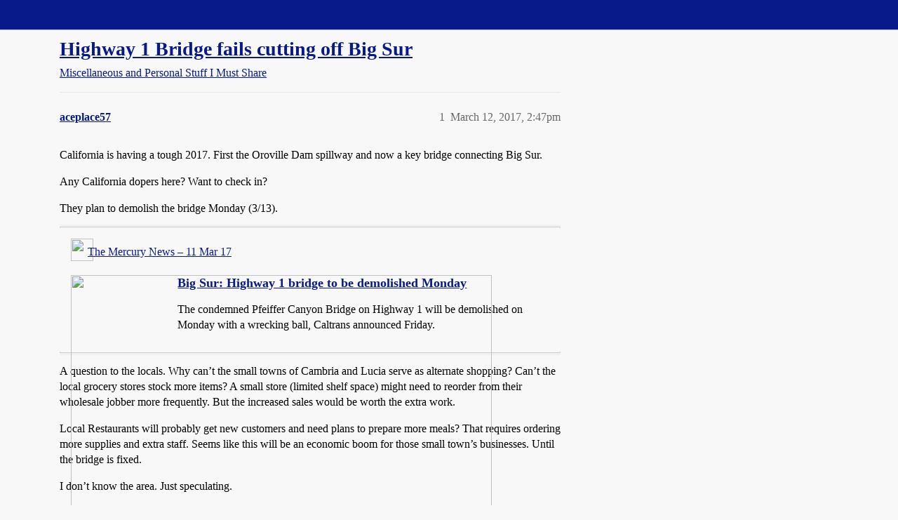

--- FILE ---
content_type: text/html; charset=utf-8
request_url: https://boards.straightdope.com/t/highway-1-bridge-fails-cutting-off-big-sur/781999
body_size: 11610
content:
<!DOCTYPE html>
<html lang="en">
  <head>
    <meta charset="utf-8">
    <title>Highway 1 Bridge fails cutting off Big Sur - Miscellaneous and Personal Stuff I Must Share - Straight Dope Message Board</title>
    <meta name="description" content="California is having a tough 2017. First the Oroville Dam spillway and now a key bridge connecting Big Sur. 
Any California dopers here? Want to check in? 
They plan to demolish the bridge Monday (3/13). 

A question to &amp;hellip;">
    <meta name="generator" content="Discourse 2026.01.0-latest - https://github.com/discourse/discourse version 74b9dab90ff8a1c5a7ecb2a4f3692cb851f3ce23">
<link rel="icon" type="image/png" href="https://global.discourse-cdn.com/straightdope/optimized/2X/e/e489c3b7d8fce19c4b355dd4fc3f88cc39c34b87_2_32x32.png">
<link rel="apple-touch-icon" type="image/png" href="https://global.discourse-cdn.com/straightdope/optimized/2X/e/e489c3b7d8fce19c4b355dd4fc3f88cc39c34b87_2_180x180.png">
<meta name="theme-color" media="all" content="#081a8a">

<meta name="color-scheme" content="light">

<meta name="viewport" content="width=device-width, initial-scale=1.0, minimum-scale=1.0, viewport-fit=cover">
<link rel="canonical" href="https://boards.straightdope.com/t/highway-1-bridge-fails-cutting-off-big-sur/781999" />

<link rel="search" type="application/opensearchdescription+xml" href="https://boards.straightdope.com/opensearch.xml" title="Straight Dope Message Board Search">

    
    <link href="https://sea3.discourse-cdn.com/straightdope/stylesheets/color_definitions_straightdope_10_15_5225bac80ed7e16154fd1642f258258ad9f9aca9.css?__ws=boards.straightdope.com" media="all" rel="stylesheet" class="light-scheme" data-scheme-id="10"/>

<link href="https://sea3.discourse-cdn.com/straightdope/stylesheets/common_e9db86a332ee684a4a1a5e2848c9de3ace6edf07.css?__ws=boards.straightdope.com" media="all" rel="stylesheet" data-target="common"  />

  <link href="https://sea3.discourse-cdn.com/straightdope/stylesheets/mobile_e9db86a332ee684a4a1a5e2848c9de3ace6edf07.css?__ws=boards.straightdope.com" media="(max-width: 39.99999rem)" rel="stylesheet" data-target="mobile"  />
  <link href="https://sea3.discourse-cdn.com/straightdope/stylesheets/desktop_e9db86a332ee684a4a1a5e2848c9de3ace6edf07.css?__ws=boards.straightdope.com" media="(min-width: 40rem)" rel="stylesheet" data-target="desktop"  />



    <link href="https://sea3.discourse-cdn.com/straightdope/stylesheets/checklist_e9db86a332ee684a4a1a5e2848c9de3ace6edf07.css?__ws=boards.straightdope.com" media="all" rel="stylesheet" data-target="checklist"  />
    <link href="https://sea3.discourse-cdn.com/straightdope/stylesheets/discourse-adplugin_e9db86a332ee684a4a1a5e2848c9de3ace6edf07.css?__ws=boards.straightdope.com" media="all" rel="stylesheet" data-target="discourse-adplugin"  />
    <link href="https://sea3.discourse-cdn.com/straightdope/stylesheets/discourse-ai_e9db86a332ee684a4a1a5e2848c9de3ace6edf07.css?__ws=boards.straightdope.com" media="all" rel="stylesheet" data-target="discourse-ai"  />
    <link href="https://sea3.discourse-cdn.com/straightdope/stylesheets/discourse-akismet_e9db86a332ee684a4a1a5e2848c9de3ace6edf07.css?__ws=boards.straightdope.com" media="all" rel="stylesheet" data-target="discourse-akismet"  />
    <link href="https://sea3.discourse-cdn.com/straightdope/stylesheets/discourse-cakeday_e9db86a332ee684a4a1a5e2848c9de3ace6edf07.css?__ws=boards.straightdope.com" media="all" rel="stylesheet" data-target="discourse-cakeday"  />
    <link href="https://sea3.discourse-cdn.com/straightdope/stylesheets/discourse-data-explorer_e9db86a332ee684a4a1a5e2848c9de3ace6edf07.css?__ws=boards.straightdope.com" media="all" rel="stylesheet" data-target="discourse-data-explorer"  />
    <link href="https://sea3.discourse-cdn.com/straightdope/stylesheets/discourse-details_e9db86a332ee684a4a1a5e2848c9de3ace6edf07.css?__ws=boards.straightdope.com" media="all" rel="stylesheet" data-target="discourse-details"  />
    <link href="https://sea3.discourse-cdn.com/straightdope/stylesheets/discourse-github_e9db86a332ee684a4a1a5e2848c9de3ace6edf07.css?__ws=boards.straightdope.com" media="all" rel="stylesheet" data-target="discourse-github"  />
    <link href="https://sea3.discourse-cdn.com/straightdope/stylesheets/discourse-lazy-videos_e9db86a332ee684a4a1a5e2848c9de3ace6edf07.css?__ws=boards.straightdope.com" media="all" rel="stylesheet" data-target="discourse-lazy-videos"  />
    <link href="https://sea3.discourse-cdn.com/straightdope/stylesheets/discourse-local-dates_e9db86a332ee684a4a1a5e2848c9de3ace6edf07.css?__ws=boards.straightdope.com" media="all" rel="stylesheet" data-target="discourse-local-dates"  />
    <link href="https://sea3.discourse-cdn.com/straightdope/stylesheets/discourse-math_e9db86a332ee684a4a1a5e2848c9de3ace6edf07.css?__ws=boards.straightdope.com" media="all" rel="stylesheet" data-target="discourse-math"  />
    <link href="https://sea3.discourse-cdn.com/straightdope/stylesheets/discourse-narrative-bot_e9db86a332ee684a4a1a5e2848c9de3ace6edf07.css?__ws=boards.straightdope.com" media="all" rel="stylesheet" data-target="discourse-narrative-bot"  />
    <link href="https://sea3.discourse-cdn.com/straightdope/stylesheets/discourse-policy_e9db86a332ee684a4a1a5e2848c9de3ace6edf07.css?__ws=boards.straightdope.com" media="all" rel="stylesheet" data-target="discourse-policy"  />
    <link href="https://sea3.discourse-cdn.com/straightdope/stylesheets/discourse-presence_e9db86a332ee684a4a1a5e2848c9de3ace6edf07.css?__ws=boards.straightdope.com" media="all" rel="stylesheet" data-target="discourse-presence"  />
    <link href="https://sea3.discourse-cdn.com/straightdope/stylesheets/discourse-solved_e9db86a332ee684a4a1a5e2848c9de3ace6edf07.css?__ws=boards.straightdope.com" media="all" rel="stylesheet" data-target="discourse-solved"  />
    <link href="https://sea3.discourse-cdn.com/straightdope/stylesheets/discourse-templates_e9db86a332ee684a4a1a5e2848c9de3ace6edf07.css?__ws=boards.straightdope.com" media="all" rel="stylesheet" data-target="discourse-templates"  />
    <link href="https://sea3.discourse-cdn.com/straightdope/stylesheets/discourse-tooltips_e9db86a332ee684a4a1a5e2848c9de3ace6edf07.css?__ws=boards.straightdope.com" media="all" rel="stylesheet" data-target="discourse-tooltips"  />
    <link href="https://sea3.discourse-cdn.com/straightdope/stylesheets/discourse-topic-voting_e9db86a332ee684a4a1a5e2848c9de3ace6edf07.css?__ws=boards.straightdope.com" media="all" rel="stylesheet" data-target="discourse-topic-voting"  />
    <link href="https://sea3.discourse-cdn.com/straightdope/stylesheets/discourse-user-notes_e9db86a332ee684a4a1a5e2848c9de3ace6edf07.css?__ws=boards.straightdope.com" media="all" rel="stylesheet" data-target="discourse-user-notes"  />
    <link href="https://sea3.discourse-cdn.com/straightdope/stylesheets/footnote_e9db86a332ee684a4a1a5e2848c9de3ace6edf07.css?__ws=boards.straightdope.com" media="all" rel="stylesheet" data-target="footnote"  />
    <link href="https://sea3.discourse-cdn.com/straightdope/stylesheets/hosted-site_e9db86a332ee684a4a1a5e2848c9de3ace6edf07.css?__ws=boards.straightdope.com" media="all" rel="stylesheet" data-target="hosted-site"  />
    <link href="https://sea3.discourse-cdn.com/straightdope/stylesheets/poll_e9db86a332ee684a4a1a5e2848c9de3ace6edf07.css?__ws=boards.straightdope.com" media="all" rel="stylesheet" data-target="poll"  />
    <link href="https://sea3.discourse-cdn.com/straightdope/stylesheets/spoiler-alert_e9db86a332ee684a4a1a5e2848c9de3ace6edf07.css?__ws=boards.straightdope.com" media="all" rel="stylesheet" data-target="spoiler-alert"  />
    <link href="https://sea3.discourse-cdn.com/straightdope/stylesheets/discourse-ai_mobile_e9db86a332ee684a4a1a5e2848c9de3ace6edf07.css?__ws=boards.straightdope.com" media="(max-width: 39.99999rem)" rel="stylesheet" data-target="discourse-ai_mobile"  />
    <link href="https://sea3.discourse-cdn.com/straightdope/stylesheets/discourse-solved_mobile_e9db86a332ee684a4a1a5e2848c9de3ace6edf07.css?__ws=boards.straightdope.com" media="(max-width: 39.99999rem)" rel="stylesheet" data-target="discourse-solved_mobile"  />
    <link href="https://sea3.discourse-cdn.com/straightdope/stylesheets/discourse-topic-voting_mobile_e9db86a332ee684a4a1a5e2848c9de3ace6edf07.css?__ws=boards.straightdope.com" media="(max-width: 39.99999rem)" rel="stylesheet" data-target="discourse-topic-voting_mobile"  />
    <link href="https://sea3.discourse-cdn.com/straightdope/stylesheets/discourse-ai_desktop_e9db86a332ee684a4a1a5e2848c9de3ace6edf07.css?__ws=boards.straightdope.com" media="(min-width: 40rem)" rel="stylesheet" data-target="discourse-ai_desktop"  />
    <link href="https://sea3.discourse-cdn.com/straightdope/stylesheets/discourse-topic-voting_desktop_e9db86a332ee684a4a1a5e2848c9de3ace6edf07.css?__ws=boards.straightdope.com" media="(min-width: 40rem)" rel="stylesheet" data-target="discourse-topic-voting_desktop"  />
    <link href="https://sea3.discourse-cdn.com/straightdope/stylesheets/poll_desktop_e9db86a332ee684a4a1a5e2848c9de3ace6edf07.css?__ws=boards.straightdope.com" media="(min-width: 40rem)" rel="stylesheet" data-target="poll_desktop"  />

  <link href="https://sea3.discourse-cdn.com/straightdope/stylesheets/common_theme_26_23ba66f736f3dfeb39b0813a19fc5b1aa1b04391.css?__ws=boards.straightdope.com" media="all" rel="stylesheet" data-target="common_theme" data-theme-id="26" data-theme-name="custom ads"/>
<link href="https://sea3.discourse-cdn.com/straightdope/stylesheets/common_theme_9_9f0fdbdec1dace14ba6fcf5bf03bc1a4539def6e.css?__ws=boards.straightdope.com" media="all" rel="stylesheet" data-target="common_theme" data-theme-id="9" data-theme-name="custom header links"/>
<link href="https://sea3.discourse-cdn.com/straightdope/stylesheets/common_theme_11_942171d32cf1a5e56877638f843eca4960e2b0d8.css?__ws=boards.straightdope.com" media="all" rel="stylesheet" data-target="common_theme" data-theme-id="11" data-theme-name="easy footer"/>
<link href="https://sea3.discourse-cdn.com/straightdope/stylesheets/common_theme_24_8eea075c5b5895971e0215d552f1031a98e76616.css?__ws=boards.straightdope.com" media="all" rel="stylesheet" data-target="common_theme" data-theme-id="24" data-theme-name="icon header links"/>
<link href="https://sea3.discourse-cdn.com/straightdope/stylesheets/common_theme_15_cd4c02a80b0c9a579b0e474be3b9efb7a541b598.css?__ws=boards.straightdope.com" media="all" rel="stylesheet" data-target="common_theme" data-theme-id="15" data-theme-name="straight dope light"/>
<link href="https://sea3.discourse-cdn.com/straightdope/stylesheets/common_theme_20_49c233659152609241edca84ce1cc04c1c8f5746.css?__ws=boards.straightdope.com" media="all" rel="stylesheet" data-target="common_theme" data-theme-id="20" data-theme-name="hide flagging options"/>
    
    <link href="https://sea3.discourse-cdn.com/straightdope/stylesheets/desktop_theme_15_9e21751440df16d872407fc201c9492e45fc511f.css?__ws=boards.straightdope.com" media="(min-width: 40rem)" rel="stylesheet" data-target="desktop_theme" data-theme-id="15" data-theme-name="straight dope light"/>

    
<!-- Google Tag Manager -->
<script defer="" src="https://sea3.discourse-cdn.com/straightdope/theme-javascripts/8898f2da089803c5a8a0d5664058b30b6d4944b3.js?__ws=boards.straightdope.com" data-theme-id="12" nonce="YA2QCFmQ9sJ1hYyZMYPJyBkq0"></script>
<!-- End Google Tag Manager -—>
</head>-->
<!-- This is utilized for the custom ads component -->
<script defer="" data-domain="boards.straightdope.com" src="https://www.discourse.org/js/script.outbound-links.tagged-events.js" nonce="YA2QCFmQ9sJ1hYyZMYPJyBkq0"></script>
    <meta id="data-ga-universal-analytics" data-tracking-code="UA-52083976-16" data-json="{&quot;cookieDomain&quot;:&quot;boards.straightdope.com&quot;}" data-auto-link-domains="">

  <script defer src="https://global.discourse-cdn.com/straightdope/assets/google-universal-analytics-v3-b3a99bbc.br.js" data-discourse-entrypoint="google-universal-analytics-v3" nonce="YA2QCFmQ9sJ1hYyZMYPJyBkq0"></script>


        <link rel="alternate nofollow" type="application/rss+xml" title="RSS feed of &#39;Highway 1 Bridge fails cutting off Big Sur&#39;" href="https://boards.straightdope.com/t/highway-1-bridge-fails-cutting-off-big-sur/781999.rss" />
    <meta property="og:site_name" content="Straight Dope Message Board" />
<meta property="og:type" content="website" />
<meta name="twitter:card" content="summary" />
<meta name="twitter:image" content="https://global.discourse-cdn.com/straightdope/original/2X/e/e489c3b7d8fce19c4b355dd4fc3f88cc39c34b87.png" />
<meta property="og:image" content="https://global.discourse-cdn.com/straightdope/original/2X/e/e489c3b7d8fce19c4b355dd4fc3f88cc39c34b87.png" />
<meta property="og:url" content="https://boards.straightdope.com/t/highway-1-bridge-fails-cutting-off-big-sur/781999" />
<meta name="twitter:url" content="https://boards.straightdope.com/t/highway-1-bridge-fails-cutting-off-big-sur/781999" />
<meta property="og:title" content="Highway 1 Bridge fails cutting off Big Sur" />
<meta name="twitter:title" content="Highway 1 Bridge fails cutting off Big Sur" />
<meta property="og:description" content="California is having a tough 2017. First the Oroville Dam spillway and now a key bridge connecting Big Sur.  Any California dopers here? Want to check in?  They plan to demolish the bridge Monday (3/13).   A question to the locals. Why can’t the small towns of Cambria and Lucia serve as alternate shopping? Can’t the local grocery stores stock more items? A small store (limited shelf space) might need to reorder from their wholesale jobber more frequently. But the increased sales would be worth t..." />
<meta name="twitter:description" content="California is having a tough 2017. First the Oroville Dam spillway and now a key bridge connecting Big Sur.  Any California dopers here? Want to check in?  They plan to demolish the bridge Monday (3/13).   A question to the locals. Why can’t the small towns of Cambria and Lucia serve as alternate shopping? Can’t the local grocery stores stock more items? A small store (limited shelf space) might need to reorder from their wholesale jobber more frequently. But the increased sales would be worth t..." />
<meta property="og:article:section" content="Miscellaneous and Personal Stuff I Must Share" />
<meta property="og:article:section:color" content="0088CC" />
<meta property="article:published_time" content="2017-03-12T14:47:37+00:00" />
<meta property="og:ignore_canonical" content="true" />

        <link rel="next" href="/t/highway-1-bridge-fails-cutting-off-big-sur/781999?page=2">

    
  </head>
  <body class="crawler ">
    
    <header>
  <a href="/">Straight Dope Message Board</a>
</header>

    <div id="main-outlet" class="wrap" role="main">
        <div id="topic-title">
    <h1>
      <a href="/t/highway-1-bridge-fails-cutting-off-big-sur/781999">Highway 1 Bridge fails cutting off Big Sur</a>
    </h1>

      <div class="topic-category" itemscope itemtype="http://schema.org/BreadcrumbList">
          <span itemprop="itemListElement" itemscope itemtype="http://schema.org/ListItem">
            <a href="/c/miscellaneous-and-personal-stuff-i-must-share/10" class="badge-wrapper bullet" itemprop="item">
              <span class='badge-category-bg' style='background-color: #0088CC'></span>
              <span class='badge-category clear-badge'>
                <span class='category-name' itemprop='name'>Miscellaneous and Personal Stuff I Must Share</span>
              </span>
            </a>
            <meta itemprop="position" content="1" />
          </span>
      </div>

  </div>

  

    <div itemscope itemtype='http://schema.org/DiscussionForumPosting'>
      <meta itemprop='headline' content='Highway 1 Bridge fails cutting off Big Sur'>
      <link itemprop='url' href='https://boards.straightdope.com/t/highway-1-bridge-fails-cutting-off-big-sur/781999'>
      <meta itemprop='datePublished' content='2017-03-12T14:47:37Z'>
        <meta itemprop='articleSection' content='Miscellaneous and Personal Stuff I Must Share'>
      <meta itemprop='keywords' content=''>
      <div itemprop='publisher' itemscope itemtype="http://schema.org/Organization">
        <meta itemprop='name' content='Straight Dope Message Board'>
          <div itemprop='logo' itemscope itemtype="http://schema.org/ImageObject">
            <meta itemprop='url' content='https://global.discourse-cdn.com/straightdope/original/2X/8/869bc1b860d43b6812f2b6372013429a49590e87.jpeg'>
          </div>
      </div>


          <div id='post_1'  class='topic-body crawler-post'>
            <div class='crawler-post-meta'>
              <span class="creator" itemprop="author" itemscope itemtype="http://schema.org/Person">
                <a itemprop="url" rel='nofollow' href='https://boards.straightdope.com/u/aceplace57'><span itemprop='name'>aceplace57</span></a>
                
              </span>

                <link itemprop="mainEntityOfPage" href="https://boards.straightdope.com/t/highway-1-bridge-fails-cutting-off-big-sur/781999">


              <span class="crawler-post-infos">
                  <time  datetime='2017-03-12T14:47:37Z' class='post-time'>
                    March 12, 2017,  2:47pm
                  </time>
                  <meta itemprop='dateModified' content='2017-03-12T14:47:37Z'>
              <span itemprop='position'>1</span>
              </span>
            </div>
            <div class='post' itemprop='text'>
              <p>California is having a tough 2017. First the Oroville Dam spillway and now a key bridge connecting Big Sur.</p>
<p>Any California dopers here? Want to check in?</p>
<p>They plan to demolish the bridge Monday (3/13).</p><aside class="onebox allowlistedgeneric" data-onebox-src="https://www.mercurynews.com/2017/03/11/big-sur-highway-1-bridge-to-be-demolished-monday/amp/">
  <header class="source">
      <img src="https://www.mercurynews.com/wp-content/uploads/2016/10/32x32-mercury-news-white.png?w=32" class="site-icon" width="32" height="32">

      <a href="https://www.mercurynews.com/2017/03/11/big-sur-highway-1-bridge-to-be-demolished-monday/amp/" target="_blank" rel="noopener nofollow ugc" title="01:32PM - 11 March 2017">The Mercury News – 11 Mar 17</a>
  </header>

  <article class="onebox-body">
    <div class="aspect-image" style="--aspect-ratio:600/413;"><img src="https://www.mercurynews.com/wp-content/uploads/2017/03/sjm-bigsur-0310-05.jpg?w=600" class="thumbnail" width="600" height="412"></div>

<h3><a href="https://www.mercurynews.com/2017/03/11/big-sur-highway-1-bridge-to-be-demolished-monday/amp/" target="_blank" rel="noopener nofollow ugc">Big Sur: Highway 1 bridge to be demolished Monday</a></h3>

  <p>The condemned Pfeiffer Canyon Bridge on Highway 1 will be demolished on Monday with a wrecking ball, Caltrans announced Friday.</p>


  </article>

  <div class="onebox-metadata">
    
    
  </div>

  <div style="clear: both"></div>
</aside>

<p>A question to the locals. Why can’t the small towns of Cambria and Lucia serve as alternate shopping? Can’t the local grocery stores stock more items? A small store (limited shelf space) might need to reorder from their wholesale jobber more frequently. But the increased sales would be worth the extra work.</p>
<p>Local Restaurants will probably get new customers and need plans to prepare more meals?  That requires ordering more supplies and extra staff.  Seems like this will be an economic boom for those small town’s businesses. Until the bridge is fixed.</p>
<p>I don’t know the area. Just speculating.</p>
<p><a href="https://www.google.com/amp/abcnews.go.com/amp/Lifestyle/wireStory/downed-bridge-splits-big-sur-closes-part-coast-46061016" class="onebox" target="_blank" rel="noopener nofollow ugc">https://www.google.com/amp/abcnews.go.com/amp/Lifestyle/wireStory/downed-bridge-splits-big-sur-closes-part-coast-46061016</a></p>
<aside class="quote no-group">
<blockquote>
<p>About 450 residents on one side of the span were cut off when the Pfeiffer Canyon Bridge crumbled beyond repair. Backpackers and helicopters are transporting food to the residential area.</p>
<p>A steep and narrow half-mile footpath is open to residents only for 15 minutes at a time, three times a day, to cross the divide.</p>
<p>The fire station, post office and Big Sur’s famous restaurants sit on the south side of the bridge while schools, medical care, grocery stores, hardware stores, livestock supplies and almost all the community’s homes are to the north.</p>
</blockquote>
</aside>
<aside class="onebox allowlistedgeneric" data-onebox-src="https://www.mercurynews.com/2017/03/10/battered-by-winter-storms-big-sur-is-cut-off-from-california/amp/">
  <header class="source">
      <img src="https://www.mercurynews.com/wp-content/uploads/2016/10/32x32-mercury-news-white.png?w=32" class="site-icon" width="32" height="32">

      <a href="https://www.mercurynews.com/2017/03/10/battered-by-winter-storms-big-sur-is-cut-off-from-california/amp/" target="_blank" rel="noopener nofollow ugc" title="02:00PM - 10 March 2017">The Mercury News – 10 Mar 17</a>
  </header>

  <article class="onebox-body">
    <div class="aspect-image" style="--aspect-ratio:600/413;"><img src="https://www.mercurynews.com/wp-content/uploads/2017/03/sjm-bigsur-0310-05.jpg?w=600" class="thumbnail" width="600" height="412"></div>

<h3><a href="https://www.mercurynews.com/2017/03/10/battered-by-winter-storms-big-sur-is-cut-off-from-california/amp/" target="_blank" rel="noopener nofollow ugc">Battered by winter storms, Big Sur is cut off from California</a></h3>

  <p>With one key bridge out of service, possibly for a year, Big Sur’s residents are simply trying to survive in the beleaguered tourist mecca.</p>


  </article>

  <div class="onebox-metadata">
    
    
  </div>

  <div style="clear: both"></div>
</aside>

<aside class="quote no-group">
<blockquote>
<p>The Pfeiffer Canyon Bridge’s failure has stunned this community, highly dependent on nearby Monterey and the San Francisco Bay Area to the north.&nbsp;And while the route south is now partially open after a&nbsp;landslide, the little towns of Cambria and Lucia can’t meet all of Big Sur’s  needs</p>
</blockquote>
</aside>
            </div>

            <div itemprop="interactionStatistic" itemscope itemtype="http://schema.org/InteractionCounter">
              <meta itemprop="interactionType" content="http://schema.org/LikeAction"/>
              <meta itemprop="userInteractionCount" content="0" />
              <span class='post-likes'></span>
            </div>


            
          </div>
          <div id='post_2' itemprop='comment' itemscope itemtype='http://schema.org/Comment' class='topic-body crawler-post'>
            <div class='crawler-post-meta'>
              <span class="creator" itemprop="author" itemscope itemtype="http://schema.org/Person">
                <a itemprop="url" rel='nofollow' href='https://boards.straightdope.com/u/Bullitt'><span itemprop='name'>Bullitt</span></a>
                
              </span>



              <span class="crawler-post-infos">
                  <time itemprop='datePublished' datetime='2017-03-12T15:27:42Z' class='post-time'>
                    March 12, 2017,  3:27pm
                  </time>
                  <meta itemprop='dateModified' content='2017-03-12T15:27:42Z'>
              <span itemprop='position'>2</span>
              </span>
            </div>
            <div class='post' itemprop='text'>
              <p>Here it is on the map, 150 miles S of San Francisco: <strong><a href="https://www.google.com/maps/dir/San+Francisco,+CA/Pfeiffer+Canyon+Bridge,+47379-47527+Cabrillo+Hwy,+Big+Sur,+CA+93920/@37.0833135,-121.9999351,8z/data=!4m8!4m7!1m2!1m1!1s0x80859a6d00690021:0x4a501367f076adff!1m2!1m1!1s0x808d850fefdb4397:0x84c0c84f9536b8f9!3e0" rel="noopener nofollow ugc">Pfeiffer Canyon Bridge, Big Sur CA</a></strong>.</p>
<p>Google Maps says it’s closed.</p>
            </div>

            <div itemprop="interactionStatistic" itemscope itemtype="http://schema.org/InteractionCounter">
              <meta itemprop="interactionType" content="http://schema.org/LikeAction"/>
              <meta itemprop="userInteractionCount" content="0" />
              <span class='post-likes'></span>
            </div>


            
          </div>
          <div id='post_3' itemprop='comment' itemscope itemtype='http://schema.org/Comment' class='topic-body crawler-post'>
            <div class='crawler-post-meta'>
              <span class="creator" itemprop="author" itemscope itemtype="http://schema.org/Person">
                <a itemprop="url" rel='nofollow' href='https://boards.straightdope.com/u/Bullitt'><span itemprop='name'>Bullitt</span></a>
                
              </span>



              <span class="crawler-post-infos">
                  <time itemprop='datePublished' datetime='2017-03-12T15:29:41Z' class='post-time'>
                    March 12, 2017,  3:29pm
                  </time>
                  <meta itemprop='dateModified' content='2017-03-12T15:29:41Z'>
              <span itemprop='position'>3</span>
              </span>
            </div>
            <div class='post' itemprop='text'>
              <p>That’s a bit far from me but maybe the wife’d be up for an after-church, Sunday afternoon drive and walk around the area. We’ll see!</p>
            </div>

            <div itemprop="interactionStatistic" itemscope itemtype="http://schema.org/InteractionCounter">
              <meta itemprop="interactionType" content="http://schema.org/LikeAction"/>
              <meta itemprop="userInteractionCount" content="0" />
              <span class='post-likes'></span>
            </div>


            
          </div>
          <div id='post_4' itemprop='comment' itemscope itemtype='http://schema.org/Comment' class='topic-body crawler-post'>
            <div class='crawler-post-meta'>
              <span class="creator" itemprop="author" itemscope itemtype="http://schema.org/Person">
                <a itemprop="url" rel='nofollow' href='https://boards.straightdope.com/u/John_Mace'><span itemprop='name'>John_Mace</span></a>
                
              </span>



              <span class="crawler-post-infos">
                  <time itemprop='datePublished' datetime='2017-03-12T16:48:55Z' class='post-time'>
                    March 12, 2017,  4:48pm
                  </time>
                  <meta itemprop='dateModified' content='2017-03-12T16:48:55Z'>
              <span itemprop='position'>4</span>
              </span>
            </div>
            <div class='post' itemprop='text'>
              <p>I live near San Jose, but spend a lot of time in the Monterey area on the weekends, and this is devastating.  Families are cut off from each other, food and suppliers are running low, and it looks like the tourist industry (lifeblood of that area) is dead for at least a year.   But the folks who live there are used to adversity, and I have no doubt they will bounce back.  Right now, though, it’s pretty bleak!   And they were just getting over the effects of that horrific [Soberanes] fire from lasts year, too…</p>
            </div>

            <div itemprop="interactionStatistic" itemscope itemtype="http://schema.org/InteractionCounter">
              <meta itemprop="interactionType" content="http://schema.org/LikeAction"/>
              <meta itemprop="userInteractionCount" content="0" />
              <span class='post-likes'></span>
            </div>


            
          </div>
          <div id='post_5' itemprop='comment' itemscope itemtype='http://schema.org/Comment' class='topic-body crawler-post'>
            <div class='crawler-post-meta'>
              <span class="creator" itemprop="author" itemscope itemtype="http://schema.org/Person">
                <a itemprop="url" rel='nofollow' href='https://boards.straightdope.com/u/Dewey_Finn'><span itemprop='name'>Dewey_Finn</span></a>
                
              </span>



              <span class="crawler-post-infos">
                  <time itemprop='datePublished' datetime='2017-03-12T17:09:52Z' class='post-time'>
                    March 12, 2017,  5:09pm
                  </time>
                  <meta itemprop='dateModified' content='2017-03-12T17:09:52Z'>
              <span itemprop='position'>5</span>
              </span>
            </div>
            <div class='post' itemprop='text'>
              <p>How many people live in that area full time? And it looks like the area is accessible by Highway 1 to the south. So will that be used as the supply route in the interim?</p>
            </div>

            <div itemprop="interactionStatistic" itemscope itemtype="http://schema.org/InteractionCounter">
              <meta itemprop="interactionType" content="http://schema.org/LikeAction"/>
              <meta itemprop="userInteractionCount" content="0" />
              <span class='post-likes'></span>
            </div>


            
          </div>
          <div id='post_6' itemprop='comment' itemscope itemtype='http://schema.org/Comment' class='topic-body crawler-post'>
            <div class='crawler-post-meta'>
              <span class="creator" itemprop="author" itemscope itemtype="http://schema.org/Person">
                <a itemprop="url" rel='nofollow' href='https://boards.straightdope.com/u/Stranger_On_A_Train'><span itemprop='name'>Stranger_On_A_Train</span></a>
                
              </span>



              <span class="crawler-post-infos">
                  <time itemprop='datePublished' datetime='2017-03-12T17:23:39Z' class='post-time'>
                    March 12, 2017,  5:23pm
                  </time>
                  <meta itemprop='dateModified' content='2017-03-12T17:23:39Z'>
              <span itemprop='position'>6</span>
              </span>
            </div>
            <div class='post' itemprop='text'>
              <aside class="quote group-Registered" data-username="aceplace57" data-post="1" data-topic="781999">
<div class="title">
<div class="quote-controls"></div>
<img loading="lazy" alt="" width="24" height="24" src="https://sea3.discourse-cdn.com/straightdope/user_avatar/boards.straightdope.com/aceplace57/48/3500_2.png" class="avatar"> aceplace57:</div>
<blockquote>
<p>A question to the locals. Why can’t the small towns of Cambria and Lucia serve as alternate shopping? Can’t the local grocery stores stock more items? A small store (limited shelf space) might need to reorder from their wholesale jobber more frequently. But the increased sales would be worth the extra work.</p>
<p>Local Restaurants will probably get new customers and need plans to prepare more meals?  That requires ordering more supplies and extra staff.  Seems like this will be an economic boom for those small town’s businesses. Until the bridge is fixed.</p>
<p>I don’t know the area. Just speculating.</p>
</blockquote>
</aside>
<p>If you “don’t know the area” (which is clear from your statements) on what basis would you speculate about any “economic boom” or feasibility of logistics?</p>
<p>I do know the area very well, having driven up and down the PCH on countless occasions, having stayed in many of the lodgings in and around Big Sur as well as having hiked and camped much of the range, and kayaked from Morro Bay to Piedras Blancas on various legs.  The community of Lucia is a tiny unincorporated community consisting of a small cliffside cabin lodging and the New Camaldoli hermitage.  The nearest store of any kind is at Gorda, and is really more of a convenience store than anything; the nearest full service grocery and dry goods store is in Cambria, which is seventy miles of torturously serpentine cliffside highway that is great fun in a sport sedan or bike but is a nightmare for even a small refrigerated truck.  The only alternative route is the Nacimiento-Furgusson road from Jolon through Ft. Hunter-Liggett over the Santa Lucia range, which is even worse.  Fortunately, most of the Big Sur community is north of Pfeiffer Bridge; however, with the closure of the CA-1 at Palo Colorado, the bulk of the Big Sur community (which is heavily dependent upon tourism from Santa Clara and the Bay Area) is basically cut off.  This is nothing new to residents, who have experienced closures due to fire and storm damage every few years, but this is particularly bad, coming just at the beginning of the tourism season and with a closure that will prevent critical thru-traffic for the foreseeable future.</p>
<p>Stranger</p>
            </div>

            <div itemprop="interactionStatistic" itemscope itemtype="http://schema.org/InteractionCounter">
              <meta itemprop="interactionType" content="http://schema.org/LikeAction"/>
              <meta itemprop="userInteractionCount" content="0" />
              <span class='post-likes'></span>
            </div>


            
          </div>
          <div id='post_7' itemprop='comment' itemscope itemtype='http://schema.org/Comment' class='topic-body crawler-post'>
            <div class='crawler-post-meta'>
              <span class="creator" itemprop="author" itemscope itemtype="http://schema.org/Person">
                <a itemprop="url" rel='nofollow' href='https://boards.straightdope.com/u/aceplace57'><span itemprop='name'>aceplace57</span></a>
                
              </span>



              <span class="crawler-post-infos">
                  <time itemprop='datePublished' datetime='2017-03-12T17:30:21Z' class='post-time'>
                    March 12, 2017,  5:30pm
                  </time>
                  <meta itemprop='dateModified' content='2017-03-12T17:30:21Z'>
              <span itemprop='position'>7</span>
              </span>
            </div>
            <div class='post' itemprop='text'>
              <p>My extended family has run small groceries and restaurants for two generations.</p>
<p>I’ve helped them in my younger days. I’ve placed orders for inventory with jobbers. Helped unload the trucks. Put up inventory. And ran the cash register at the store. But not all in one day. <img src="https://emoji.discourse-cdn.com/twitter/slight_smile.png?v=10" title=":slight_smile:" class="emoji" alt=":slight_smile:"></p>
<p>Its common sense that people will seek out the closest towns to shop. Bridge goes out. They can’t drive north. The article said they can drive South to those towns.</p>
<p>It may take a week or so for the businesses to adjust. They have to see how many new customers come by.</p>
            </div>

            <div itemprop="interactionStatistic" itemscope itemtype="http://schema.org/InteractionCounter">
              <meta itemprop="interactionType" content="http://schema.org/LikeAction"/>
              <meta itemprop="userInteractionCount" content="0" />
              <span class='post-likes'></span>
            </div>


            
          </div>
          <div id='post_8' itemprop='comment' itemscope itemtype='http://schema.org/Comment' class='topic-body crawler-post'>
            <div class='crawler-post-meta'>
              <span class="creator" itemprop="author" itemscope itemtype="http://schema.org/Person">
                <a itemprop="url" rel='nofollow' href='https://boards.straightdope.com/u/aceplace57'><span itemprop='name'>aceplace57</span></a>
                
              </span>



              <span class="crawler-post-infos">
                  <time itemprop='datePublished' datetime='2017-03-12T17:43:06Z' class='post-time'>
                    March 12, 2017,  5:43pm
                  </time>
                  <meta itemprop='dateModified' content='2017-03-12T17:43:06Z'>
              <span itemprop='position'>8</span>
              </span>
            </div>
            <div class='post' itemprop='text'>
              <p>I really was just asking about the article’s odd statement that the small towns can’t meet big sur’s needs.</p>
<p>Of course they can provide the necessities. Groceries, restaurants, gas etc. The businesses just have to adjust their staffing and inventory to meet the demand, until the bridge is replaced.</p>
<p>Shopping malls and big box stores might not be in those towns. But people can get what they need to feed their families.</p>
            </div>

            <div itemprop="interactionStatistic" itemscope itemtype="http://schema.org/InteractionCounter">
              <meta itemprop="interactionType" content="http://schema.org/LikeAction"/>
              <meta itemprop="userInteractionCount" content="0" />
              <span class='post-likes'></span>
            </div>


            
          </div>
          <div id='post_9' itemprop='comment' itemscope itemtype='http://schema.org/Comment' class='topic-body crawler-post'>
            <div class='crawler-post-meta'>
              <span class="creator" itemprop="author" itemscope itemtype="http://schema.org/Person">
                <a itemprop="url" rel='nofollow' href='https://boards.straightdope.com/u/Aspenglow'><span itemprop='name'>Aspenglow</span></a>
                
              </span>



              <span class="crawler-post-infos">
                  <time itemprop='datePublished' datetime='2017-03-12T18:23:09Z' class='post-time'>
                    March 12, 2017,  6:23pm
                  </time>
                  <meta itemprop='dateModified' content='2017-03-12T18:23:09Z'>
              <span itemprop='position'>9</span>
              </span>
            </div>
            <div class='post' itemprop='text'>
              <aside class="quote group-Registered" data-username="aceplace57" data-post="8" data-topic="781999">
<div class="title">
<div class="quote-controls"></div>
<img loading="lazy" alt="" width="24" height="24" src="https://sea3.discourse-cdn.com/straightdope/user_avatar/boards.straightdope.com/aceplace57/48/3500_2.png" class="avatar"> aceplace57:</div>
<blockquote>
<p>I really was just asking about the article’s odd statement that the small towns can’t meet big sur’s needs.</p>
<p>Of course they can provide the necessities. Groceries, restaurants, gas etc. The businesses just have to adjust their staffing and inventory to meet the demand, until the bridge is replaced.</p>
<p>Shopping malls and big box stores might not be in those towns. But people can get what they need to feed their families.</p>
</blockquote>
</aside>
<p>It’s nearly 13 years since I’ve lived in that area, but maybe I can shed some light.  I will confine my comments to Cambria because I am more familiar with it than Lucia – although my recollection of Lucia is that it’s basically a lodge and maybe one of the World’s Most Expensive Gas Stations.</p>
<p>Cambria suffers greatly from a water shortage.  Growth of any kind – commercial, residential – is tightly regulated and restricted based on available water, of which there is almost none.  I am sure the drought of the past several years has made this situation even worse.  For residential building, my recollection is that about 2 new water permits are granted by lottery each year out of a pool of thousands sought.</p>
<p>It’s not just a matter of expanding hours and inventory.  It’s a matter of available space and resources.  Cambria is a tiny little town with already too many people stuffed into it and almost no resources to serve the needs of those who already live there, let alone hundreds or thousands more relying on them to support their needs for the foreseeable future.</p>
<p>Zero shopping malls, zero big box stores, zero McDonald’s.  No drive-through restaurants of any kind.  The grocery stores are all small Mom 'n Pop types.  No Safeway, no Albertson’s, nothing like that.  It’s a boutique town, a springboard for visitors to San Simeon and a tourist wayside.  Except for the locals, they expect you drive through it, not stick around.</p>
<p>Folks will have to drive a little further south to Morro Bay (barely more able to handle the situation than Cambria) or San Luis Obispo.</p>
            </div>

            <div itemprop="interactionStatistic" itemscope itemtype="http://schema.org/InteractionCounter">
              <meta itemprop="interactionType" content="http://schema.org/LikeAction"/>
              <meta itemprop="userInteractionCount" content="0" />
              <span class='post-likes'></span>
            </div>


            
          </div>
          <div id='post_10' itemprop='comment' itemscope itemtype='http://schema.org/Comment' class='topic-body crawler-post'>
            <div class='crawler-post-meta'>
              <span class="creator" itemprop="author" itemscope itemtype="http://schema.org/Person">
                <a itemprop="url" rel='nofollow' href='https://boards.straightdope.com/u/blondebear'><span itemprop='name'>blondebear</span></a>
                
              </span>



              <span class="crawler-post-infos">
                  <time itemprop='datePublished' datetime='2017-03-12T18:30:06Z' class='post-time'>
                    March 12, 2017,  6:30pm
                  </time>
                  <meta itemprop='dateModified' content='2017-03-12T18:30:06Z'>
              <span itemprop='position'>10</span>
              </span>
            </div>
            <div class='post' itemprop='text'>
              <p>Highway 1 is also closed down at Ragged Point, so there really isn’t an alternate supply route.  They’ll figure out a way to support the residents I suppose, but the tourist-based businesses will really suffer.</p>
            </div>

            <div itemprop="interactionStatistic" itemscope itemtype="http://schema.org/InteractionCounter">
              <meta itemprop="interactionType" content="http://schema.org/LikeAction"/>
              <meta itemprop="userInteractionCount" content="0" />
              <span class='post-likes'></span>
            </div>


            
          </div>
          <div id='post_11' itemprop='comment' itemscope itemtype='http://schema.org/Comment' class='topic-body crawler-post'>
            <div class='crawler-post-meta'>
              <span class="creator" itemprop="author" itemscope itemtype="http://schema.org/Person">
                <a itemprop="url" rel='nofollow' href='https://boards.straightdope.com/u/aceplace57'><span itemprop='name'>aceplace57</span></a>
                
              </span>



              <span class="crawler-post-infos">
                  <time itemprop='datePublished' datetime='2017-03-12T18:35:07Z' class='post-time'>
                    March 12, 2017,  6:35pm
                  </time>
                  <meta itemprop='dateModified' content='2017-03-12T18:35:07Z'>
              <span itemprop='position'>11</span>
              </span>
            </div>
            <div class='post' itemprop='text'>
              <aside class="quote group-Member" data-username="Aspenglow" data-post="9" data-topic="781999">
<div class="title">
<div class="quote-controls"></div>
<img loading="lazy" alt="" width="24" height="24" src="https://sea3.discourse-cdn.com/straightdope/user_avatar/boards.straightdope.com/aspenglow/48/76_2.png" class="avatar"> Aspenglow:</div>
<blockquote>
<p>It’s nearly 13 years since I’ve lived in that area, but maybe I can shed some light.  I will confine my comments to Cambria because I am more familiar with it than Lucia – although my recollection of Lucia is that it’s basically a lodge and maybe one of the World’s Most Expensive Gas Stations.</p>
<p>Cambria suffers greatly from a water shortage.  Growth of any kind – commercial, residential – is tightly regulated and restricted based on available water, of which there is almost none.  I am sure the drought of the past several years has made this situation even worse.  For residential building, my recollection is that about 2 new water permits are granted by lottery each year out of a pool of thousands sought.</p>
<p>It’s not just a matter of expanding hours and inventory.  It’s a matter of available space and resources.  Cambria is a tiny little town with already too many people stuffed into it and almost no resources to serve the needs of those who already live there, let alone hundreds or thousands more relying on them to support their needs for the foreseeable future.</p>
<p>Zero shopping malls, zero big box stores, zero McDonald’s.  No drive-through restaurants of any kind.  The grocery stores are all small Mom 'n Pop types.  No Safeway, no Albertson’s, nothing like that.  It’s a boutique town, a springboard for visitors to San Simeon and a tourist wayside.  Except for the locals, they expect you drive through it, not stick around.</p>
<p>Folks will have to drive a little further south to Morro Bay (barely more able to handle the situation than Cambria) or San Luis Obispo.</p>
</blockquote>
</aside>
<p>Thank you Aspenglow. You explained the situation quite well.</p>
<p>It’s much different from small towns in Arkansas. We had only 8,000 people. But there was a couple big chain grocery stores, several restaurants and a few fast food places. The town served most of the rural people in the county.</p>
<p>I’d love to visit California someday. Drive that costal highway and visit the small towns.</p>
            </div>

            <div itemprop="interactionStatistic" itemscope itemtype="http://schema.org/InteractionCounter">
              <meta itemprop="interactionType" content="http://schema.org/LikeAction"/>
              <meta itemprop="userInteractionCount" content="0" />
              <span class='post-likes'></span>
            </div>


            
          </div>
          <div id='post_12' itemprop='comment' itemscope itemtype='http://schema.org/Comment' class='topic-body crawler-post'>
            <div class='crawler-post-meta'>
              <span class="creator" itemprop="author" itemscope itemtype="http://schema.org/Person">
                <a itemprop="url" rel='nofollow' href='https://boards.straightdope.com/u/Aspenglow'><span itemprop='name'>Aspenglow</span></a>
                
              </span>



              <span class="crawler-post-infos">
                  <time itemprop='datePublished' datetime='2017-03-12T18:49:24Z' class='post-time'>
                    March 12, 2017,  6:49pm
                  </time>
                  <meta itemprop='dateModified' content='2017-03-12T18:49:24Z'>
              <span itemprop='position'>12</span>
              </span>
            </div>
            <div class='post' itemprop='text'>
              <aside class="quote group-Member" data-username="blondebear" data-post="10" data-topic="781999">
<div class="title">
<div class="quote-controls"></div>
<img loading="lazy" alt="" width="24" height="24" src="https://sea3.discourse-cdn.com/straightdope/user_avatar/boards.straightdope.com/blondebear/48/1022_2.png" class="avatar"> blondebear:</div>
<blockquote>
<p>Highway 1 is also closed down at Ragged Point, so there really isn’t an alternate supply route.  They’ll figure out a way to support the residents I suppose, but the tourist-based businesses will really suffer.</p>
</blockquote>
</aside>
<p>Well, that renders the entire issue irrelevant, then.  That whole middle section from Ragged Point north to Big Sur is cut off except as noted by <strong>Stranger on a Train</strong>, by way of the Fergusson-Hunter route, and which I agree is a torment and not really a practical alternative.</p>
            </div>

            <div itemprop="interactionStatistic" itemscope itemtype="http://schema.org/InteractionCounter">
              <meta itemprop="interactionType" content="http://schema.org/LikeAction"/>
              <meta itemprop="userInteractionCount" content="0" />
              <span class='post-likes'></span>
            </div>


            
          </div>
          <div id='post_13' itemprop='comment' itemscope itemtype='http://schema.org/Comment' class='topic-body crawler-post'>
            <div class='crawler-post-meta'>
              <span class="creator" itemprop="author" itemscope itemtype="http://schema.org/Person">
                <a itemprop="url" rel='nofollow' href='https://boards.straightdope.com/u/Aspenglow'><span itemprop='name'>Aspenglow</span></a>
                
              </span>



              <span class="crawler-post-infos">
                  <time itemprop='datePublished' datetime='2017-03-12T18:52:34Z' class='post-time'>
                    March 12, 2017,  6:52pm
                  </time>
                  <meta itemprop='dateModified' content='2017-03-12T18:52:34Z'>
              <span itemprop='position'>13</span>
              </span>
            </div>
            <div class='post' itemprop='text'>
              <aside class="quote group-Registered" data-username="aceplace57" data-post="11" data-topic="781999">
<div class="title">
<div class="quote-controls"></div>
<img loading="lazy" alt="" width="24" height="24" src="https://sea3.discourse-cdn.com/straightdope/user_avatar/boards.straightdope.com/aceplace57/48/3500_2.png" class="avatar"> aceplace57:</div>
<blockquote>
<p>I’d love to visit California someday. Drive that costal highway and visit the small towns.</p>
</blockquote>
</aside>
<p>I hope you are able to do so.  I count it as one of life’s great experiences and feel fortunate to have had that area as my back yard for so many years.  It really is stunning.  <img src="https://emoji.discourse-cdn.com/twitter/slight_smile.png?v=12" title=":slight_smile:" class="emoji" alt=":slight_smile:" loading="lazy" width="20" height="20"></p>
            </div>

            <div itemprop="interactionStatistic" itemscope itemtype="http://schema.org/InteractionCounter">
              <meta itemprop="interactionType" content="http://schema.org/LikeAction"/>
              <meta itemprop="userInteractionCount" content="0" />
              <span class='post-likes'></span>
            </div>


            
          </div>
          <div id='post_14' itemprop='comment' itemscope itemtype='http://schema.org/Comment' class='topic-body crawler-post'>
            <div class='crawler-post-meta'>
              <span class="creator" itemprop="author" itemscope itemtype="http://schema.org/Person">
                <a itemprop="url" rel='nofollow' href='https://boards.straightdope.com/u/usedtobe'><span itemprop='name'>usedtobe</span></a>
                
              </span>



              <span class="crawler-post-infos">
                  <time itemprop='datePublished' datetime='2017-03-12T23:04:04Z' class='post-time'>
                    March 12, 2017, 11:04pm
                  </time>
                  <meta itemprop='dateModified' content='2017-03-12T23:04:04Z'>
              <span itemprop='position'>14</span>
              </span>
            </div>
            <div class='post' itemprop='text'>
              <p>This is why large armies develop heavy-lift choppers - the Berlin airlifth was a miracle of engineering - and Berlin had fuel and runways.</p>
<p>Those “5 houses and a general store” towns have no back-up, no heavy roads to handle semi-fulls of supplies.</p>
<p>100 years ago, the US had lots of these kinds of towns. Since WWII, we have now become super-dense urban.</p>
<p>My father was raised in Atlanta - the one in Ohio. Try to find it. And Atlanta was a big town compared to my mother’s home “town”</p>
            </div>

            <div itemprop="interactionStatistic" itemscope itemtype="http://schema.org/InteractionCounter">
              <meta itemprop="interactionType" content="http://schema.org/LikeAction"/>
              <meta itemprop="userInteractionCount" content="0" />
              <span class='post-likes'></span>
            </div>


            
          </div>
          <div id='post_15' itemprop='comment' itemscope itemtype='http://schema.org/Comment' class='topic-body crawler-post'>
            <div class='crawler-post-meta'>
              <span class="creator" itemprop="author" itemscope itemtype="http://schema.org/Person">
                <a itemprop="url" rel='nofollow' href='https://boards.straightdope.com/u/Stranger_On_A_Train'><span itemprop='name'>Stranger_On_A_Train</span></a>
                
              </span>



              <span class="crawler-post-infos">
                  <time itemprop='datePublished' datetime='2017-03-13T00:26:36Z' class='post-time'>
                    March 13, 2017, 12:26am
                  </time>
                  <meta itemprop='dateModified' content='2017-03-13T00:26:36Z'>
              <span itemprop='position'>15</span>
              </span>
            </div>
            <div class='post' itemprop='text'>
              <aside class="quote group-Registered" data-username="usedtobe" data-post="14" data-topic="781999">
<div class="title">
<div class="quote-controls"></div>
<img loading="lazy" alt="" width="24" height="24" src="https://avatars.discourse-cdn.com/v4/letter/u/ec9cab/48.png" class="avatar"> usedtobe:</div>
<blockquote>
<p>Those “5 houses and a general store” towns have no back-up, no heavy roads to handle semi-fulls of supplies.</p>
</blockquote>
</aside>
<p><em>sigh</em> Big Sur is on the Pacific Coast, geographically isolated from the Central Valley by the Santa Lucia mountain range, with no practical means to build "back-up…heavy roads to handle semi-fulls [sic], nor the protected access to bring in supplies by sea.  It is for this reason that it has remained largely pristine and undeveloped (along with local interests opposing selling coastal land to wealthy and celebrities to build giant cliffside mansions blocking the public view as they has so pervasively done in Malibu and Seaside.  Please look at a map.</p>
<p>Stranger</p>
            </div>

            <div itemprop="interactionStatistic" itemscope itemtype="http://schema.org/InteractionCounter">
              <meta itemprop="interactionType" content="http://schema.org/LikeAction"/>
              <meta itemprop="userInteractionCount" content="0" />
              <span class='post-likes'></span>
            </div>


            
          </div>
          <div id='post_16' itemprop='comment' itemscope itemtype='http://schema.org/Comment' class='topic-body crawler-post'>
            <div class='crawler-post-meta'>
              <span class="creator" itemprop="author" itemscope itemtype="http://schema.org/Person">
                <a itemprop="url" rel='nofollow' href='https://boards.straightdope.com/u/mhendo'><span itemprop='name'>mhendo</span></a>
                
              </span>



              <span class="crawler-post-infos">
                  <time itemprop='datePublished' datetime='2017-03-13T01:23:55Z' class='post-time'>
                    March 13, 2017,  1:23am
                  </time>
                  <meta itemprop='dateModified' content='2017-03-13T01:23:55Z'>
              <span itemprop='position'>16</span>
              </span>
            </div>
            <div class='post' itemprop='text'>
              <aside class="quote group-Registered" data-username="Stranger_On_A_Train" data-post="6" data-topic="781999">
<div class="title">
<div class="quote-controls"></div>
<img loading="lazy" alt="" width="24" height="24" src="https://avatars.discourse-cdn.com/v4/letter/s/13edae/48.png" class="avatar"> Stranger_On_A_Train:</div>
<blockquote>
<p>If you “don’t know the area” (which is clear from your statements) on what basis would you speculate about any “economic boom” or feasibility of logistics?</p>
</blockquote>
</aside>
<p><strong>Stranger On A Train</strong>, allow me to introduce you to <strong>aceplace57</strong>.</p>
<p>If you are asking why he is making simplistic speculations based on incomplete information, it is clear that you have not previously met.</p>
            </div>

            <div itemprop="interactionStatistic" itemscope itemtype="http://schema.org/InteractionCounter">
              <meta itemprop="interactionType" content="http://schema.org/LikeAction"/>
              <meta itemprop="userInteractionCount" content="0" />
              <span class='post-likes'></span>
            </div>


            
          </div>
          <div id='post_17' itemprop='comment' itemscope itemtype='http://schema.org/Comment' class='topic-body crawler-post'>
            <div class='crawler-post-meta'>
              <span class="creator" itemprop="author" itemscope itemtype="http://schema.org/Person">
                <a itemprop="url" rel='nofollow' href='https://boards.straightdope.com/u/Ethilrist'><span itemprop='name'>Ethilrist</span></a>
                
              </span>



              <span class="crawler-post-infos">
                  <time itemprop='datePublished' datetime='2017-03-13T01:35:58Z' class='post-time'>
                    March 13, 2017,  1:35am
                  </time>
                  <meta itemprop='dateModified' content='2017-03-13T01:35:58Z'>
              <span itemprop='position'>17</span>
              </span>
            </div>
            <div class='post' itemprop='text'>
              <p>It’s like asking a small college town to host the Olympics just because they’ve already got a stadium and a gymnastics center. Hey, there’s even a pool!</p>
            </div>

            <div itemprop="interactionStatistic" itemscope itemtype="http://schema.org/InteractionCounter">
              <meta itemprop="interactionType" content="http://schema.org/LikeAction"/>
              <meta itemprop="userInteractionCount" content="0" />
              <span class='post-likes'></span>
            </div>


            
          </div>
          <div id='post_18' itemprop='comment' itemscope itemtype='http://schema.org/Comment' class='topic-body crawler-post'>
            <div class='crawler-post-meta'>
              <span class="creator" itemprop="author" itemscope itemtype="http://schema.org/Person">
                <a itemprop="url" rel='nofollow' href='https://boards.straightdope.com/u/aceplace57'><span itemprop='name'>aceplace57</span></a>
                
              </span>



              <span class="crawler-post-infos">
                  <time itemprop='datePublished' datetime='2017-03-13T01:46:02Z' class='post-time'>
                    March 13, 2017,  1:46am
                  </time>
                  <meta itemprop='dateModified' content='2017-03-13T01:46:02Z'>
              <span itemprop='position'>18</span>
              </span>
            </div>
            <div class='post' itemprop='text'>
              <p>The article in the OP states 450 people are cutoff by the bridge damage.</p>
<p>That’s manageable. They’ll come up with some way to supply the residents.</p>
<p>The loss of tourism and local jobs is a big concern. They’ve already started fund raising to help.</p>
            </div>

            <div itemprop="interactionStatistic" itemscope itemtype="http://schema.org/InteractionCounter">
              <meta itemprop="interactionType" content="http://schema.org/LikeAction"/>
              <meta itemprop="userInteractionCount" content="0" />
              <span class='post-likes'></span>
            </div>


            
          </div>
          <div id='post_19' itemprop='comment' itemscope itemtype='http://schema.org/Comment' class='topic-body crawler-post'>
            <div class='crawler-post-meta'>
              <span class="creator" itemprop="author" itemscope itemtype="http://schema.org/Person">
                <a itemprop="url" rel='nofollow' href='https://boards.straightdope.com/u/Corry_El'><span itemprop='name'>Corry_El</span></a>
                
              </span>



              <span class="crawler-post-infos">
                  <time itemprop='datePublished' datetime='2017-03-13T01:48:50Z' class='post-time'>
                    March 13, 2017,  1:48am
                  </time>
                  <meta itemprop='dateModified' content='2017-03-13T01:48:50Z'>
              <span itemprop='position'>19</span>
              </span>
            </div>
            <div class='post' itemprop='text'>
              <p>I drove down PCH for the first time a couple of years ago from Monterey to where it cuts inland south of Morro Bay. For those who’ve only seen pictures it’s at least as stunning as it looks in pictures, but the driving is quite a chore after awhile, was anyway in the big SUV I drove carrying a bunch of my in laws. Going all the way up from way south just to get to one of the towns near where the bridge is out, then have to drive all the way back, can’t see tourists doing that. They’ll figure some way to supply residents but I assume a lot of jobs in the area depend on tourists.</p>
            </div>

            <div itemprop="interactionStatistic" itemscope itemtype="http://schema.org/InteractionCounter">
              <meta itemprop="interactionType" content="http://schema.org/LikeAction"/>
              <meta itemprop="userInteractionCount" content="0" />
              <span class='post-likes'></span>
            </div>


            
          </div>
          <div id='post_20' itemprop='comment' itemscope itemtype='http://schema.org/Comment' class='topic-body crawler-post'>
            <div class='crawler-post-meta'>
              <span class="creator" itemprop="author" itemscope itemtype="http://schema.org/Person">
                <a itemprop="url" rel='nofollow' href='https://boards.straightdope.com/u/Musicat'><span itemprop='name'>Musicat</span></a>
                
              </span>



              <span class="crawler-post-infos">
                  <time itemprop='datePublished' datetime='2017-03-13T01:50:55Z' class='post-time'>
                    March 13, 2017,  1:50am
                  </time>
                  <meta itemprop='dateModified' content='2017-03-13T01:50:55Z'>
              <span itemprop='position'>20</span>
              </span>
            </div>
            <div class='post' itemprop='text'>
              <p>It’s been 50+ years since I was in Big Sur.  Unless a dozen new roads have been built since, if I was south of the broken bridge, I would make a list of important items, then take an all-day trip to Santa Barbara, Los Angeles, or whatever town south I preferred, and stock up for a month at a time.</p>
<p>Not really much different from living in a national forest fire tower in the 1960’s.  You send the other half of your family to town once a week for supplies, then shelter in place for the next week.  A bit of a hardship, but no one starves.</p>
<p>When I was in Oakland ca. 1960s, many retired military families from the Tahoe &amp; Sierra mountain areas made a monthly pilgrimage to the PX and commissary for staples.  They lived a comfortable life as long as they planned carefully and had backup power plans.</p>
<p>No one will die because of the broken bridge.</p>
            </div>

            <div itemprop="interactionStatistic" itemscope itemtype="http://schema.org/InteractionCounter">
              <meta itemprop="interactionType" content="http://schema.org/LikeAction"/>
              <meta itemprop="userInteractionCount" content="0" />
              <span class='post-likes'></span>
            </div>


            
          </div>
    </div>

      <div role='navigation' itemscope itemtype='http://schema.org/SiteNavigationElement' class="topic-body crawler-post">
            <span itemprop='name'><b><a rel="next" itemprop="url" href="/t/highway-1-bridge-fails-cutting-off-big-sur/781999?page=2">next page →</a></b></span>
      </div>

    <div id="related-topics" class="more-topics__list " role="complementary" aria-labelledby="related-topics-title">
  <h3 id="related-topics-title" class="more-topics__list-title">
    Related topics
  </h3>
  <div class="topic-list-container" itemscope itemtype='http://schema.org/ItemList'>
    <meta itemprop='itemListOrder' content='http://schema.org/ItemListOrderDescending'>
    <table class='topic-list'>
      <thead>
        <tr>
          <th>Topic</th>
          <th></th>
          <th class="replies">Replies</th>
          <th class="views">Views</th>
          <th>Activity</th>
        </tr>
      </thead>
      <tbody>
          <tr class="topic-list-item" id="topic-list-item-780059">
            <td class="main-link" itemprop='itemListElement' itemscope itemtype='http://schema.org/ListItem'>
              <meta itemprop='position' content='1'>
              <span class="link-top-line">
                <a itemprop='url' href='https://boards.straightdope.com/t/major-storm-lucifer-to-hit-southern-california/780059' class='title raw-link raw-topic-link'>Major Storm LUCIFER to Hit Southern California</a>
              </span>
              <div class="link-bottom-line">
                  <a href='/c/miscellaneous-and-personal-stuff-i-must-share/10' class='badge-wrapper bullet'>
                    <span class='badge-category-bg' style='background-color: #0088CC'></span>
                    <span class='badge-category clear-badge'>
                      <span class='category-name'>Miscellaneous and Personal Stuff I Must Share</span>
                    </span>
                  </a>
                  <div class="discourse-tags">
                  </div>
              </div>
            </td>
            <td class="replies">
              <span class='posts' title='posts'>72</span>
            </td>
            <td class="views">
              <span class='views' title='views'>9155</span>
            </td>
            <td>
              February 22, 2017
            </td>
          </tr>
          <tr class="topic-list-item" id="topic-list-item-933828">
            <td class="main-link" itemprop='itemListElement' itemscope itemtype='http://schema.org/ListItem'>
              <meta itemprop='position' content='2'>
              <span class="link-top-line">
                <a itemprop='url' href='https://boards.straightdope.com/t/better-pch-road-trip-option/933828' class='title raw-link raw-topic-link'>Better PCH Road Trip Option?</a>
              </span>
              <div class="link-bottom-line">
                  <a href='/c/in-my-humble-opinion/14' class='badge-wrapper bullet'>
                    <span class='badge-category-bg' style='background-color: #0088CC'></span>
                    <span class='badge-category clear-badge'>
                      <span class='category-name'>In My Humble Opinion</span>
                    </span>
                  </a>
                  <div class="discourse-tags">
                  </div>
              </div>
            </td>
            <td class="replies">
              <span class='posts' title='posts'>119</span>
            </td>
            <td class="views">
              <span class='views' title='views'>2851</span>
            </td>
            <td>
              October 26, 2021
            </td>
          </tr>
          <tr class="topic-list-item" id="topic-list-item-588718">
            <td class="main-link" itemprop='itemListElement' itemscope itemtype='http://schema.org/ListItem'>
              <meta itemprop='position' content='3'>
              <span class="link-top-line">
                <a itemprop='url' href='https://boards.straightdope.com/t/l-a-dopers-are-you-ready-for-carmageddon/588718' class='title raw-link raw-topic-link'>L.A. Dopers -- Are you ready for Carmageddon?</a>
              </span>
              <div class="link-bottom-line">
                  <a href='/c/miscellaneous-and-personal-stuff-i-must-share/10' class='badge-wrapper bullet'>
                    <span class='badge-category-bg' style='background-color: #0088CC'></span>
                    <span class='badge-category clear-badge'>
                      <span class='category-name'>Miscellaneous and Personal Stuff I Must Share</span>
                    </span>
                  </a>
                  <div class="discourse-tags">
                  </div>
              </div>
            </td>
            <td class="replies">
              <span class='posts' title='posts'>78</span>
            </td>
            <td class="views">
              <span class='views' title='views'>7206</span>
            </td>
            <td>
              July 17, 2011
            </td>
          </tr>
          <tr class="topic-list-item" id="topic-list-item-746527">
            <td class="main-link" itemprop='itemListElement' itemscope itemtype='http://schema.org/ListItem'>
              <meta itemprop='position' content='4'>
              <span class="link-top-line">
                <a itemprop='url' href='https://boards.straightdope.com/t/im-a-sucker-for-click-bait-but-this-is-one-scary-japanese-bridge-more-like-an-artificial-hill/746527' class='title raw-link raw-topic-link'>I&#39;m a sucker for click-bait - but this is one scary Japanese bridge!  more like an artificial hill!</a>
              </span>
              <div class="link-bottom-line">
                  <a href='/c/miscellaneous-and-personal-stuff-i-must-share/10' class='badge-wrapper bullet'>
                    <span class='badge-category-bg' style='background-color: #0088CC'></span>
                    <span class='badge-category clear-badge'>
                      <span class='category-name'>Miscellaneous and Personal Stuff I Must Share</span>
                    </span>
                  </a>
                  <div class="discourse-tags">
                  </div>
              </div>
            </td>
            <td class="replies">
              <span class='posts' title='posts'>57</span>
            </td>
            <td class="views">
              <span class='views' title='views'>9947</span>
            </td>
            <td>
              March 9, 2016
            </td>
          </tr>
          <tr class="topic-list-item" id="topic-list-item-846926">
            <td class="main-link" itemprop='itemListElement' itemscope itemtype='http://schema.org/ListItem'>
              <meta itemprop='position' content='5'>
              <span class="link-top-line">
                <a itemprop='url' href='https://boards.straightdope.com/t/help-me-plan-a-california-highway-1-road-trip/846926' class='title raw-link raw-topic-link'>Help me plan a California Highway 1 road trip</a>
              </span>
              <div class="link-bottom-line">
                  <a href='/c/in-my-humble-opinion/14' class='badge-wrapper bullet'>
                    <span class='badge-category-bg' style='background-color: #0088CC'></span>
                    <span class='badge-category clear-badge'>
                      <span class='category-name'>In My Humble Opinion</span>
                    </span>
                  </a>
                  <div class="discourse-tags">
                  </div>
              </div>
            </td>
            <td class="replies">
              <span class='posts' title='posts'>38</span>
            </td>
            <td class="views">
              <span class='views' title='views'>1570</span>
            </td>
            <td>
              January 28, 2020
            </td>
          </tr>
      </tbody>
    </table>
  </div>
</div>





    </div>
    <footer class="container wrap">
  <nav class='crawler-nav'>
    <ul>
      <li itemscope itemtype='http://schema.org/SiteNavigationElement'>
        <span itemprop='name'>
          <a href='/' itemprop="url">Home </a>
        </span>
      </li>
      <li itemscope itemtype='http://schema.org/SiteNavigationElement'>
        <span itemprop='name'>
          <a href='/categories' itemprop="url">Categories </a>
        </span>
      </li>
      <li itemscope itemtype='http://schema.org/SiteNavigationElement'>
        <span itemprop='name'>
          <a href='/guidelines' itemprop="url">Guidelines </a>
        </span>
      </li>
        <li itemscope itemtype='http://schema.org/SiteNavigationElement'>
          <span itemprop='name'>
            <a href='/tos' itemprop="url">Terms of Service </a>
          </span>
        </li>
        <li itemscope itemtype='http://schema.org/SiteNavigationElement'>
          <span itemprop='name'>
            <a href='/privacy' itemprop="url">Privacy Policy </a>
          </span>
        </li>
    </ul>
  </nav>
  <p class='powered-by-link'>Powered by <a href="https://www.discourse.org">Discourse</a>, best viewed with JavaScript enabled</p>
</footer>

    
    
<!-- Google Tag Manager (noscript) -->
<noscript><iframe src="https://www.googletagmanager.com/ns.html?id=GTM-MMT5W69" height="0" width="0" style="display:none;visibility:hidden"></iframe></noscript>
<!-- End Google Tag Manager (noscript) -->

  </body>
  
</html>


--- FILE ---
content_type: text/css
request_url: https://sea3.discourse-cdn.com/straightdope/stylesheets/discourse-narrative-bot_e9db86a332ee684a4a1a5e2848c9de3ace6edf07.css?__ws=boards.straightdope.com
body_size: -178
content:
article[data-user-id="-2"] div.cooked iframe{border:0}
/*# sourceMappingURL=discourse-narrative-bot_e9db86a332ee684a4a1a5e2848c9de3ace6edf07.css.map?__ws=boards.straightdope.com */
